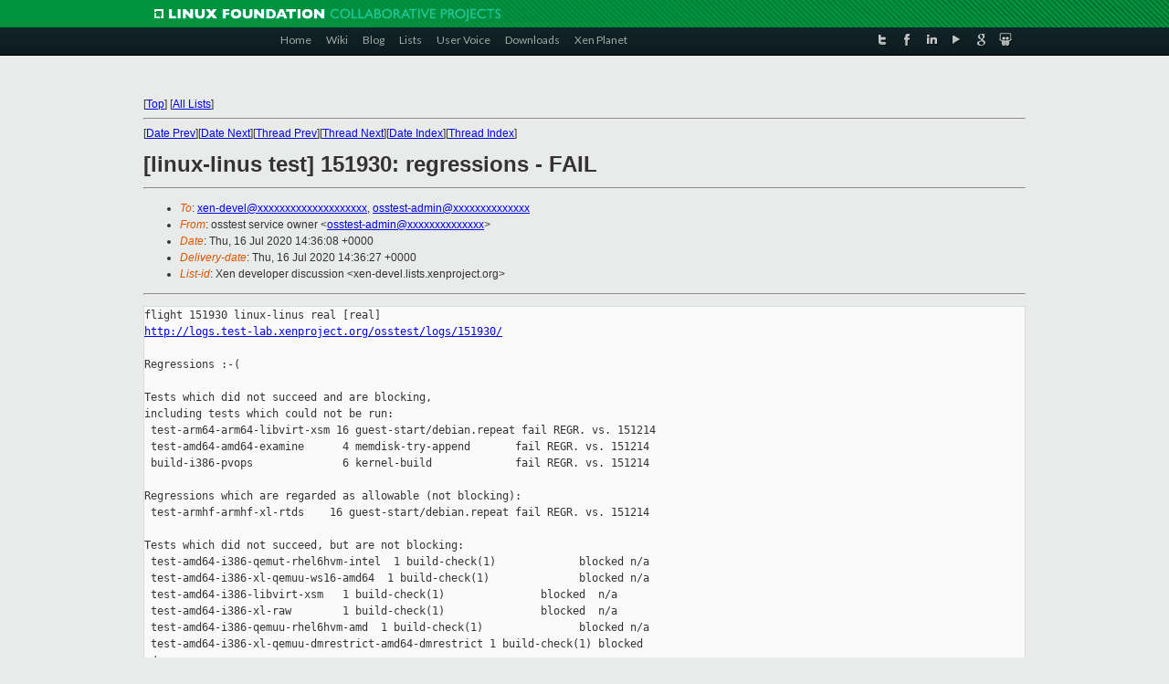

--- FILE ---
content_type: text/html
request_url: https://lists.xenproject.org/archives/html/xen-devel/2020-07/msg00768.html
body_size: 4721
content:
<!-- MHonArc v2.6.19+ -->
<!--X-Subject: [linux&#45;linus test] 151930: regressions &#45; FAIL -->
<!--X-From-R13: bffgrfg freivpr bjare &#60;bffgrfg&#45;nqzvaNkracebwrpg.bet> -->
<!--X-Date: Thu, 16 Jul 2020 14:36:18 +0000 -->
<!--X-Message-Id: osstest&#45;151930&#45;mainreport@xen.org -->
<!--X-Content-Type: text/plain -->
<!--X-Head-End-->
<!DOCTYPE html PUBLIC "-//W3C//DTD XHTML 1.0 Transitional//EN" "http://www.w3.org/TR/xhtml1/DTD/xhtml1-transitional.dtd">
<html xmlns="http://www.w3.org/1999/xhtml">
<head>
<meta http-equiv="Content-Type" content="text/html; charset=utf-8" />
<title>Xen project Mailing List</title>
</head>
<body bgcolor="#E9EAEA">
        
<link href="/archives/html/images/favicon.ico" rel="shortcut icon" type="image/vnd.microsoft.icon" />

<link href="/archives/html/css/layout.css" rel="stylesheet" type="text/css"/>

<link href="/archives/html/css/base.css" rel="stylesheet" type="text/css"/>
<link href="/archives/html/css/style1.css" rel="stylesheet" type="text/css"/>
<link href="/archives/html/css/menus.css" rel="stylesheet" type="text/css"/>
<link href="/archives/html/css/menus1.css" rel="stylesheet" type="text/css"/>
<link href='https://fonts.googleapis.com/css?family=Lato:400,700' rel='stylesheet' type='text/css'> 


<div class="green-header">
	<div class="mywrapper myclearfix">
		<img alt="" src="/archives/html/images/linux-foundation.png">
	</div>
</div>


<div class="myclearfix" id="mytoolbar">
	<div class="mywrapper myclearfix">
		<div class="float-left">				
			<div class="module smalltopmenu  deepest">
			<ul class="menu menu-line">
				<li class="level1 item435 active current"><a class="level1 active current" href="http://www.xenproject.org/"><span>Home</span></a></li>
				<li class="level1 item506"><a href="http://wiki.xenproject.org" class="item1 level1"><span>Wiki</span></a></li>
				<li class="level1 item507"><a href="http://blog.xenproject.org" class="item2 level1"><span>Blog</span></a></li>
				<li class="level1 item517"><a href="http://lists.xenproject.org" class="item3 level1"><span>Lists</span></a></li>
				<li class="level1 item508"><a href="http://xenorg.uservoice.com" class="item4 level1"><span>User Voice</span></a></li>
				<li class="level1 item509"><a href="http://www.xenproject.org/downloads.html" class="item5 level1"><span>Downloads</span></a></li>
				<li class="level1 item510"><a href="http://www.xenproject.org/xen-planet.html" class="item6 level1"><span>Xen Planet</span></a></li></ul>		
			</div>				
		</div>
							
		<div class="float-right"><div class="module socialmenu  deepest">
			<ul class="menu menu-line">
				<li class="level1 item511"><a href="https://twitter.com/xen_org" class="twitter level1"><span><span style="background-image: url('/archives/html/images/twitter-icon.png');" class="icon"> </span>Twitter</span></a></li>
				<li class="level1 item512"><a href="https://www.facebook.com/pages/The-Xen-Project/181712638644349" class="facebook level1"><span><span style="background-image: url('/archives/html/images/facebook-icon.png');" class="icon"> </span>Facebook</span></a></li>
				<li class="level1 item513"><a href="http://www.linkedin.com/groups?home=&amp;gid=167190" class="linkedin level1"><span><span style="background-image: url('/archives/html/images/linkedin-icon.png');" class="icon"> </span>LinkedIn</span></a></li>
				<li class="level1 item514"><a href="http://vimeo.com/channels/xen" class="vimeo level1"><span><span style="background-image: url('/archives/html/images/vimeo-icon.png');" class="icon"> </span>Vimeo</span></a></li>
				<li class="level1 item515"><a href="https://plus.google.com/b/109906712194947644104/109906712194947644104/about" class="googleplus level1"><span><span style="background-image: url('/archives/html/images/googleplus-icon.png');" class="icon"> </span>Google Plus</span></a></li>
				<li class="level1 item516"><a href="http://slideshare.net/xen_com_mgr/presentations" class="slideshare level1"><span><span style="background-image: url('/archives/html/images/slideshare-icon.png');" class="icon"> </span>Slideshare</span></a></li>
			</ul>		
			</div>
		</div>
	</div>
</div>
    

<p>&nbsp;</p>
<table cellpadding="0" align="center" width="970px">
  <tr>
    <td>
    <!-- start main -->



<div class="metaIdxNav">
<nobr>[<a href="../">Top</a>]</nobr>
<nobr>[<a href="/archives/html/">All Lists</a>]</nobr>
</div>
</center>
<!--X-Body-Begin-->
<!--X-User-Header-->
<!--X-User-Header-End-->
<!--X-TopPNI-->
<hr>
[<a href="msg00767.html">Date Prev</a>][<a href="msg00769.html">Date Next</a>][<a href="msg00764.html">Thread Prev</a>][<a href="msg00772.html">Thread Next</a>][<a href="index.html#00768">Date Index</a>][<a href="threads.html#00768">Thread Index</a>]
<!--X-TopPNI-End-->
<!--X-MsgBody-->
<!--X-Subject-Header-Begin-->
<h1>[linux-linus test] 151930: regressions - FAIL</h1>
<hr>
<!--X-Subject-Header-End-->
<!--X-Head-of-Message-->
<ul>
<li><em>To</em>: <a href="mailto:xen-devel@DOMAIN.HIDDEN">xen-devel@xxxxxxxxxxxxxxxxxxxx</a>,    <a href="mailto:osstest-admin@DOMAIN.HIDDEN">osstest-admin@xxxxxxxxxxxxxx</a></li>
<li><em>From</em>: osstest service owner &lt;<a href="mailto:osstest-admin@DOMAIN.HIDDEN">osstest-admin@xxxxxxxxxxxxxx</a>&gt;</li>
<li><em>Date</em>: Thu, 16 Jul 2020 14:36:08 +0000</li>
<li><em>Delivery-date</em>: Thu, 16 Jul 2020 14:36:27 +0000</li>
<li><em>List-id</em>: Xen developer discussion &lt;xen-devel.lists.xenproject.org&gt;</li>
</ul>
<!--X-Head-of-Message-End-->
<!--X-Head-Body-Sep-Begin-->
<hr>
<!--X-Head-Body-Sep-End-->
<!--X-Body-of-Message-->
<pre>flight 151930 linux-linus real [real]
<a  rel="nofollow" href="http://logs.test-lab.xenproject.org/osstest/logs/151930/">http://logs.test-lab.xenproject.org/osstest/logs/151930/</a>

Regressions :-(

Tests which did not succeed and are blocking,
including tests which could not be run:
 test-arm64-arm64-libvirt-xsm 16 guest-start/debian.repeat fail REGR. vs. 151214
 test-amd64-amd64-examine      4 memdisk-try-append       fail REGR. vs. 151214
 build-i386-pvops              6 kernel-build             fail REGR. vs. 151214

Regressions which are regarded as allowable (not blocking):
 test-armhf-armhf-xl-rtds    16 guest-start/debian.repeat fail REGR. vs. 151214

Tests which did not succeed, but are not blocking:
 test-amd64-i386-qemut-rhel6hvm-intel  1 build-check(1)             blocked n/a
 test-amd64-i386-xl-qemuu-ws16-amd64  1 build-check(1)              blocked n/a
 test-amd64-i386-libvirt-xsm   1 build-check(1)               blocked  n/a
 test-amd64-i386-xl-raw        1 build-check(1)               blocked  n/a
 test-amd64-i386-qemuu-rhel6hvm-amd  1 build-check(1)               blocked n/a
 test-amd64-i386-xl-qemuu-dmrestrict-amd64-dmrestrict 1 build-check(1) blocked 
n/a
 test-amd64-i386-xl-shadow     1 build-check(1)               blocked  n/a
 test-amd64-i386-xl-qemuu-debianhvm-i386-xsm  1 build-check(1)      blocked n/a
 test-amd64-i386-libvirt-pair  1 build-check(1)               blocked  n/a
 test-amd64-i386-freebsd10-amd64  1 build-check(1)               blocked  n/a
 test-amd64-i386-libvirt-qemuu-debianhvm-amd64-xsm 1 build-check(1) blocked n/a
 test-amd64-i386-xl-pvshim     1 build-check(1)               blocked  n/a
 test-amd64-i386-xl-qemuu-debianhvm-amd64  1 build-check(1)         blocked n/a
 test-amd64-i386-pair          1 build-check(1)               blocked  n/a
 test-amd64-i386-xl-qemuu-win7-amd64  1 build-check(1)              blocked n/a
 test-amd64-i386-qemut-rhel6hvm-amd  1 build-check(1)               blocked n/a
 test-amd64-i386-qemuu-rhel6hvm-intel  1 build-check(1)             blocked n/a
 test-amd64-i386-xl-qemut-stubdom-debianhvm-amd64-xsm 1 build-check(1) blocked 
n/a
 test-amd64-i386-xl            1 build-check(1)               blocked  n/a
 test-amd64-i386-freebsd10-i386  1 build-check(1)               blocked  n/a
 test-amd64-i386-xl-xsm        1 build-check(1)               blocked  n/a
 test-amd64-i386-xl-qemut-debianhvm-i386-xsm  1 build-check(1)      blocked n/a
 test-amd64-i386-libvirt       1 build-check(1)               blocked  n/a
 test-amd64-i386-xl-qemut-win7-amd64  1 build-check(1)              blocked n/a
 test-amd64-i386-xl-qemuu-debianhvm-amd64-shadow  1 build-check(1)  blocked n/a
 test-amd64-i386-xl-qemut-debianhvm-amd64  1 build-check(1)         blocked n/a
 test-amd64-i386-xl-qemuu-ovmf-amd64  1 build-check(1)              blocked n/a
 test-amd64-i386-xl-qemut-ws16-amd64  1 build-check(1)              blocked n/a
 test-amd64-coresched-i386-xl  1 build-check(1)               blocked  n/a
 test-amd64-i386-examine       1 build-check(1)               blocked  n/a
 test-amd64-amd64-xl-qemut-win7-amd64 17 guest-stop            fail like 151214
 test-armhf-armhf-libvirt     14 saverestore-support-check    fail  like 151214
 test-amd64-amd64-xl-qemuu-win7-amd64 17 guest-stop            fail like 151214
 test-amd64-amd64-xl-qemut-ws16-amd64 17 guest-stop            fail like 151214
 test-armhf-armhf-libvirt-raw 13 saverestore-support-check    fail  like 151214
 test-amd64-amd64-xl-qemuu-ws16-amd64 17 guest-stop            fail like 151214
 test-amd64-amd64-libvirt-xsm 13 migrate-support-check        fail   never pass
 test-amd64-amd64-libvirt     13 migrate-support-check        fail   never pass
 test-arm64-arm64-xl-seattle  13 migrate-support-check        fail   never pass
 test-arm64-arm64-xl-seattle  14 saverestore-support-check    fail   never pass
 test-arm64-arm64-xl-credit1  13 migrate-support-check        fail   never pass
 test-arm64-arm64-xl-credit2  13 migrate-support-check        fail   never pass
 test-arm64-arm64-xl-credit2  14 saverestore-support-check    fail   never pass
 test-arm64-arm64-xl-credit1  14 saverestore-support-check    fail   never pass
 test-arm64-arm64-xl          13 migrate-support-check        fail   never pass
 test-arm64-arm64-xl          14 saverestore-support-check    fail   never pass
 test-arm64-arm64-xl-thunderx 13 migrate-support-check        fail   never pass
 test-arm64-arm64-xl-xsm      13 migrate-support-check        fail   never pass
 test-arm64-arm64-xl-thunderx 14 saverestore-support-check    fail   never pass
 test-arm64-arm64-xl-xsm      14 saverestore-support-check    fail   never pass
 test-arm64-arm64-libvirt-xsm 13 migrate-support-check        fail   never pass
 test-arm64-arm64-libvirt-xsm 14 saverestore-support-check    fail   never pass
 test-amd64-amd64-libvirt-qemuu-debianhvm-amd64-xsm 11 migrate-support-check 
fail never pass
 test-amd64-amd64-libvirt-vhd 12 migrate-support-check        fail   never pass
 test-armhf-armhf-xl-credit1  13 migrate-support-check        fail   never pass
 test-armhf-armhf-xl-credit1  14 saverestore-support-check    fail   never pass
 test-armhf-armhf-xl-credit2  13 migrate-support-check        fail   never pass
 test-armhf-armhf-xl-credit2  14 saverestore-support-check    fail   never pass
 test-armhf-armhf-libvirt     13 migrate-support-check        fail   never pass
 test-armhf-armhf-xl-cubietruck 13 migrate-support-check        fail never pass
 test-armhf-armhf-xl-cubietruck 14 saverestore-support-check    fail never pass
 test-armhf-armhf-xl          13 migrate-support-check        fail   never pass
 test-armhf-armhf-xl          14 saverestore-support-check    fail   never pass
 test-armhf-armhf-xl-arndale  13 migrate-support-check        fail   never pass
 test-armhf-armhf-xl-arndale  14 saverestore-support-check    fail   never pass
 test-armhf-armhf-xl-multivcpu 13 migrate-support-check        fail  never pass
 test-armhf-armhf-xl-multivcpu 14 saverestore-support-check    fail  never pass
 test-armhf-armhf-xl-vhd      12 migrate-support-check        fail   never pass
 test-armhf-armhf-xl-vhd      13 saverestore-support-check    fail   never pass
 test-armhf-armhf-libvirt-raw 12 migrate-support-check        fail   never pass
 test-amd64-amd64-qemuu-nested-amd 17 debian-hvm-install/l1/l2  fail never pass
 test-armhf-armhf-xl-rtds     13 migrate-support-check        fail   never pass
 test-armhf-armhf-xl-rtds     14 saverestore-support-check    fail   never pass

version targeted for testing:
 linux                994e99a96c9b502b3f6ee411457007cd52051cf5
baseline version:
 linux                1b5044021070efa3259f3e9548dc35d1eb6aa844

Last test of basis   151214  2020-06-18 02:27:46 Z   28 days
Failing since        151236  2020-06-19 19:10:35 Z   26 days   42 attempts
Testing same since   151930  2020-07-15 23:40:54 Z    0 days    1 attempts

------------------------------------------------------------
732 people touched revisions under test,
not listing them all

jobs:
 build-amd64-xsm                                              pass    
 build-arm64-xsm                                              pass    
 build-i386-xsm                                               pass    
 build-amd64                                                  pass    
 build-arm64                                                  pass    
 build-armhf                                                  pass    
 build-i386                                                   pass    
 build-amd64-libvirt                                          pass    
 build-arm64-libvirt                                          pass    
 build-armhf-libvirt                                          pass    
 build-i386-libvirt                                           pass    
 build-amd64-pvops                                            pass    
 build-arm64-pvops                                            pass    
 build-armhf-pvops                                            pass    
 build-i386-pvops                                             fail    
 test-amd64-amd64-xl                                          pass    
 test-amd64-coresched-amd64-xl                                pass    
 test-arm64-arm64-xl                                          pass    
 test-armhf-armhf-xl                                          pass    
 test-amd64-i386-xl                                           blocked 
 test-amd64-coresched-i386-xl                                 blocked 
 test-amd64-amd64-libvirt-qemuu-debianhvm-amd64-xsm           pass    
 test-amd64-i386-libvirt-qemuu-debianhvm-amd64-xsm            blocked 
 test-amd64-amd64-xl-qemut-stubdom-debianhvm-amd64-xsm        pass    
 test-amd64-i386-xl-qemut-stubdom-debianhvm-amd64-xsm         blocked 
 test-amd64-amd64-xl-qemut-debianhvm-i386-xsm                 pass    
 test-amd64-i386-xl-qemut-debianhvm-i386-xsm                  blocked 
 test-amd64-amd64-xl-qemuu-debianhvm-i386-xsm                 pass    
 test-amd64-i386-xl-qemuu-debianhvm-i386-xsm                  blocked 
 test-amd64-amd64-libvirt-xsm                                 pass    
 test-arm64-arm64-libvirt-xsm                                 fail    
 test-amd64-i386-libvirt-xsm                                  blocked 
 test-amd64-amd64-xl-xsm                                      pass    
 test-arm64-arm64-xl-xsm                                      pass    
 test-amd64-i386-xl-xsm                                       blocked 
 test-amd64-amd64-qemuu-nested-amd                            fail    
 test-amd64-amd64-xl-pvhv2-amd                                pass    
 test-amd64-i386-qemut-rhel6hvm-amd                           blocked 
 test-amd64-i386-qemuu-rhel6hvm-amd                           blocked 
 test-amd64-amd64-xl-qemut-debianhvm-amd64                    pass    
 test-amd64-i386-xl-qemut-debianhvm-amd64                     blocked 
 test-amd64-amd64-xl-qemuu-debianhvm-amd64                    pass    
 test-amd64-i386-xl-qemuu-debianhvm-amd64                     blocked 
 test-amd64-i386-freebsd10-amd64                              blocked 
 test-amd64-amd64-xl-qemuu-ovmf-amd64                         pass    
 test-amd64-i386-xl-qemuu-ovmf-amd64                          blocked 
 test-amd64-amd64-xl-qemut-win7-amd64                         fail    
 test-amd64-i386-xl-qemut-win7-amd64                          blocked 
 test-amd64-amd64-xl-qemuu-win7-amd64                         fail    
 test-amd64-i386-xl-qemuu-win7-amd64                          blocked 
 test-amd64-amd64-xl-qemut-ws16-amd64                         fail    
 test-amd64-i386-xl-qemut-ws16-amd64                          blocked 
 test-amd64-amd64-xl-qemuu-ws16-amd64                         fail    
 test-amd64-i386-xl-qemuu-ws16-amd64                          blocked 
 test-armhf-armhf-xl-arndale                                  pass    
 test-amd64-amd64-xl-credit1                                  pass    
 test-arm64-arm64-xl-credit1                                  pass    
 test-armhf-armhf-xl-credit1                                  pass    
 test-amd64-amd64-xl-credit2                                  pass    
 test-arm64-arm64-xl-credit2                                  pass    
 test-armhf-armhf-xl-credit2                                  pass    
 test-armhf-armhf-xl-cubietruck                               pass    
 test-amd64-amd64-xl-qemuu-dmrestrict-amd64-dmrestrict        pass    
 test-amd64-i386-xl-qemuu-dmrestrict-amd64-dmrestrict         blocked 
 test-amd64-amd64-examine                                     pass    
 test-arm64-arm64-examine                                     pass    
 test-armhf-armhf-examine                                     pass    
 test-amd64-i386-examine                                      blocked 
 test-amd64-i386-freebsd10-i386                               blocked 
 test-amd64-amd64-qemuu-nested-intel                          pass    
 test-amd64-amd64-xl-pvhv2-intel                              pass    
 test-amd64-i386-qemut-rhel6hvm-intel                         blocked 
 test-amd64-i386-qemuu-rhel6hvm-intel                         blocked 
 test-amd64-amd64-libvirt                                     pass    
 test-armhf-armhf-libvirt                                     pass    
 test-amd64-i386-libvirt                                      blocked 
 test-amd64-amd64-xl-multivcpu                                pass    
 test-armhf-armhf-xl-multivcpu                                pass    
 test-amd64-amd64-pair                                        pass    
 test-amd64-i386-pair                                         blocked 
 test-amd64-amd64-libvirt-pair                                pass    
 test-amd64-i386-libvirt-pair                                 blocked 
 test-amd64-amd64-amd64-pvgrub                                pass    
 test-amd64-amd64-i386-pvgrub                                 pass    
 test-amd64-amd64-xl-pvshim                                   pass    
 test-amd64-i386-xl-pvshim                                    blocked 
 test-amd64-amd64-pygrub                                      pass    
 test-amd64-amd64-xl-qcow2                                    pass    
 test-armhf-armhf-libvirt-raw                                 pass    
 test-amd64-i386-xl-raw                                       blocked 
 test-amd64-amd64-xl-rtds                                     pass    
 test-armhf-armhf-xl-rtds                                     fail    
 test-arm64-arm64-xl-seattle                                  pass    
 test-amd64-amd64-xl-qemuu-debianhvm-amd64-shadow             pass    
 test-amd64-i386-xl-qemuu-debianhvm-amd64-shadow              blocked 
 test-amd64-amd64-xl-shadow                                   pass    
 test-amd64-i386-xl-shadow                                    blocked 
 test-arm64-arm64-xl-thunderx                                 pass    
 test-amd64-amd64-libvirt-vhd                                 pass    
 test-armhf-armhf-xl-vhd                                      pass    


------------------------------------------------------------
sg-report-flight on osstest.test-lab.xenproject.org
logs: /home/logs/logs
images: /home/logs/images

Logs, config files, etc. are available at
    <a  rel="nofollow" href="http://logs.test-lab.xenproject.org/osstest/logs">http://logs.test-lab.xenproject.org/osstest/logs</a>

Explanation of these reports, and of osstest in general, is at
    <a  rel="nofollow" href="http://xenbits.xen.org/gitweb/?p=osstest.git;a=blob;f=README.email;hb=master">http://xenbits.xen.org/gitweb/?p=osstest.git;a=blob;f=README.email;hb=master</a>
    <a  rel="nofollow" href="http://xenbits.xen.org/gitweb/?p=osstest.git;a=blob;f=README;hb=master">http://xenbits.xen.org/gitweb/?p=osstest.git;a=blob;f=README;hb=master</a>

Test harness code can be found at
    <a  rel="nofollow" href="http://xenbits.xen.org/gitweb?p=osstest.git;a=summary">http://xenbits.xen.org/gitweb?p=osstest.git;a=summary</a>


Not pushing.

(No revision log; it would be 38887 lines long.)


</pre>
<!--X-Body-of-Message-End-->
<!--X-MsgBody-End-->
<!--X-Follow-Ups-->
<hr>
<!--X-Follow-Ups-End-->
<!--X-References-->
<!--X-References-End-->
<!--X-BotPNI-->
<ul>
<li>Prev by Date:
<strong><a href="msg00767.html">Re: [PATCH v2] docs: specify stability of hypfs path documentation</a></strong>
</li>
<li>Next by Date:
<strong><a href="msg00769.html">Re: [PATCH 1/2] common: map_vcpu_info() cosmetics</a></strong>
</li>
<li>Previous by thread:
<strong><a href="msg00764.html">Xen Security Advisory 329 v2 - Linux ioperm bitmap context switching issues</a></strong>
</li>
<li>Next by thread:
<strong><a href="msg00772.html">[ovmf test] 151937: all pass - PUSHED</a></strong>
</li>
<li>Index(es):
<ul>
<li><a href="index.html#00768"><strong>Date</strong></a></li>
<li><a href="threads.html#00768"><strong>Thread</strong></a></li>
</ul>
</li>
</ul>

<!--X-BotPNI-End-->
<!--X-User-Footer-->
<!--X-User-Footer-End-->

    <!-- end main -->
    </td>
  </tr>
</table>
<p>&nbsp;</p>

<div class="green-footer">
    <div class="mywrapper myclearfix">
    	<p>&copy;2013 Xen Project, A Linux Foundation Collaborative Project. All Rights Reserved. <br>
    Linux Foundation is a registered trademark of The Linux Foundation. <br>
    Xen Project is a trademark of The Linux Foundation.</p>		 
    </div> 
</div>

<link href="/archives/html/css/copyright.css" rel="stylesheet" type="text/css"/>
<hr>
<table cellpadding="0" align="center" width="970px">
  <tr valign="top">
    <td width="70px"><img src="/archives/html/images/rackspace.png" alt="Rackspace"></td>
    <td class="footnote">        
        <p>Lists.xenproject.org is hosted with <a href="http://www.rackspace.com/">RackSpace</a>, monitoring our<br>
           servers 24x7x365 and backed by RackSpace's Fanatical Support&reg;.</p>
    </td>
  </tr>
</table>

<!-- Asynchronous tracking code for Xen Project  -->
<script type="text/javascript">

var _gaq = _gaq || [];
_gaq.push(['_setAccount', 'UA-40152447-1']);
_gaq.push(['_setDomainName', 'xenproject.org']);
_gaq.push(['_trackPageview']);

(function() {
var ga = document.createElement('script'); ga.type = 'text/javascript'; ga.async = true;
ga.src = ('https:' == document.location.protocol ? 'https://ssl' : 'http://www') + '.google-analytics.com/ga.js';
var s = document.getElementsByTagName('script')[0]; s.parentNode.insertBefore(ga, s);
})();

</script>


</body>
</html>

